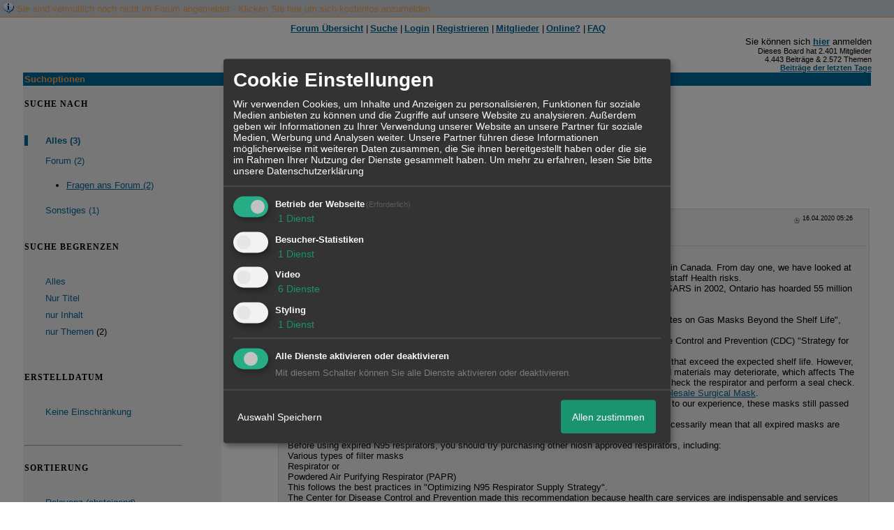

--- FILE ---
content_type: text/html; charset=iso-8859-1
request_url: http://32289.dynamicboard.de/u120049-goodwood-messages.html
body_size: 22244
content:
<!DOCTYPE html>

<HTML xmlns="http://www.w3.org/1999/xhtml" xmlns:fb="http://www.facebook.com/2008/fbml" xml:lang="de" lang="de">
<HEAD>

<meta http-equiv="Content-Type" content="text/html; charset=iso-8859-1">
<meta http-equiv="Content-Language" content="de">

<META NAME="description" CONTENT="Rollertuning und Scooterpics, desweiteren haben wir eine Menge an useren zu verzeichen usw">
<META NAME="robots" CONTENT="INDEX,FOLLOW">
<meta property="og:type" content="article"/>
<meta property="og:image" content="https://img.homepagemodules.de/screens2/?width=440&height=320&scale=0.25&url=http://32289.dynamicboard.de/u120049-goodwood-messages.html"/>
<link rel="image_src" href="https://img.homepagemodules.de/screens2/?width=440&height=320&scale=0.25&url=http://32289.dynamicboard.de/u120049-goodwood-messages.html" />
<meta property="og:url" content="http://32289.dynamicboard.de/u120049-goodwood-messages.html"/>
<link rel="stylesheet" type="text/css" href="style498-tglobal-1.css">

<script language="javascript" type="text/javascript" src="//img.homepagemodules.de/ds/static/jquery/min/jquery-1.7.1.min.js"></script>

<script type="text/Javascript" src="script498.js"></script>
<link rel="alternate" type="application/rss+xml" title="" href="feed/all.rss">

<TITLE>Suche - </TITLE>
<style type="text/css">
table {text-align: left;}
.nav_n {clear: both; margin: 0px auto; text-align: center;}
.nav_n ul {list-style-image: none; list-style: none;}
.nav_n ul li {display: inline; margin: 0px; }
.nav_n ul li a {margin-left: 3px;}
.nav_n ul li ul {position: absolute; background-color: #FFFFFF; padding: 0px; margin: 0px; text-align: left !important; white-space: nowrap; float: none; clear: both;}
.nav_n ul li ul li {display: block; float: none; clear: both; padding: 4px; 10px;}
ul.nav_close {display: none !important;}
ul.nav_open {display: block;}
.dwn {border: none; vertical-align: middle; margin-right: 3px;}
</style>

            <script>  if(typeof(custom_klaro_services) === "undefined"){var custom_klaro_services = [];}</script> 
            <script type="text/javascript">var klaroCustom = {
getAnalyticsPlaceholder: function () {
switch (getLanguageCode()) {
case "de":
return '<div style="padding: 2em 0;" style="padding: 2em 0;" class="analytics-placeholder">Bitte <a href="" onclick="klaro.show(klaroConfig);return false;" style="text-decoration: underline;">aktivieren</a> Sie Cookies, um analytics zu erlauben.</div>';
case "en":
return '<div style="padding: 2em 0;" style="padding: 2em 0;" class="analytics-placeholder">Please <a href="" onclick="klaro.show(klaroConfig);return false;" style="text-decoration: underline;">activate</a> cookies to allow analytics.</div>';
case "fr":
return '<div style="padding: 2em 0;" class="analytics-placeholder">Please <a href="" onclick="klaro.show(klaroConfig);return false;" style="text-decoration: underline;">activate</a> cookies to allow analytics.</div>';
case "it":
return '<div style="padding: 2em 0;" class="analytics-placeholder">Please <a href="" onclick="klaro.show(klaroConfig);return false;" style="text-decoration: underline;">activate</a> cookies to allow analytics.</div>';
case "cn":
return '<div style="padding: 2em 0;" class="analytics-placeholder">Please <a href="" onclick="klaro.show(klaroConfig);return false;" style="text-decoration: underline;">activate</a> cookies to allow analytics.</div>';
case "zh":
return '<div style="padding: 2em 0;" class="analytics-placeholder">Please <a href="" onclick="klaro.show(klaroConfig);return false;" style="text-decoration: underline;">activate</a> cookies to allow analytics.</div>';
}
},
getVideoPlaceholder: function () {
switch (getLanguageCode()) {
case "de":
return '<div style="padding: 2em 0;" class="video-placeholder">Bitte <a href="" onclick="klaro.show(klaroConfig);return false;" style="text-decoration: underline;">aktivieren</a> Sie Cookies, um das Video anzuzeigen.</div>';
case "en":
return '<div style="padding: 2em 0;" class="video-placeholder">Please <a href="" onclick="klaro.show(klaroConfig);return false;" style="text-decoration: underline;">activate</a> cookies to show videos.</div>';
case "fr":
return '<div style="padding: 2em 0;" class="video-placeholder">Veuillez <a href="" onclick="klaro.show(klaroConfig);return false;" style="text-decoration: underline;">activer</a> les cookies pour voir la vidÃ©o.</div>';
case "it":
return '<div style="padding: 2em 0;" class="video-placeholder">Please <a href="" onclick="klaro.show(klaroConfig);return false;" style="text-decoration: underline;">activate</a> cookies to show videos.</div>';
case "cn":
return '<div style="padding: 2em 0;" class="video-placeholder">Please <a href="" onclick="klaro.show(klaroConfig);return false;" style="text-decoration: underline;">activate</a> cookies to show videos.</div>';
case "zh":
return '<div style="padding: 2em 0;" class="video-placeholder">Please <a href="" onclick="klaro.show(klaroConfig);return false;" style="text-decoration: underline;">activate</a> cookies to show videos.</div>';
}
},
getMapPlaceholder: function () {
switch (getLanguageCode()) {
case "de":
return '<div style="padding: 2em 0;" class="map-placeholder">Bitte <a href="" onclick="klaro.show(klaroConfig);return false;" style="text-decoration: underline;">aktivieren</a> Sie Cookies, um die Karte anzuzeigen.</div>';
case "en":
return '<div style="padding: 2em 0;" class="map-placeholder">Please <a href="" onclick="klaro.show(klaroConfig);return false;" style="text-decoration: underline;">activate</a> cookies to show the map.</div>';
case "fr":
return '<div style="padding: 2em 0;" class="map-placeholder">Veuillez <a href="" onclick="klaro.show(klaroConfig);return false;" style="text-decoration: underline;">activer</a> les cookies pour afficher la carte.</div>';
case "it":
return '<div style="padding: 2em 0;" class="map-placeholder">Please <a href="" onclick="klaro.show(klaroConfig);return false;" style="text-decoration: underline;">activate</a> cookies to show the map.</div>';
case "cn":
return '<div style="padding: 2em 0;" class="map-placeholder">Please <a href="" onclick="klaro.show(klaroConfig);return false;" style="text-decoration: underline;">activate</a> cookies to show the map.</div>';
case "zh":
return '<div style="padding: 2em 0;" class="map-placeholder">Please <a href="" onclick="klaro.show(klaroConfig);return false;" style="text-decoration: underline;">activate</a> cookies to show the map.</div>';
}
},
getRecaptchaPlaceholder: function () {
return '<div style="padding: 2em 0;" class="recaptcha-placeholder">Für die Anmeldung wird in diesem Forum Google reCAPTCHA benötigt. Bitte <a href="" onclick="klaro.show(klaroConfig);return false;" style="text-decoration: underline;">aktivieren</a> Sie Cookies, um das Captcha zu laden.</div>';
}
};
var partnerhtml = "Klicken Sie auf einen Partner-Link, um die jeweiligen Datenschutzinformationen zu öffnen<br>";
var consentvendors = [{"title":"Google","url":"https:\/\/www.google.com\/policies\/technologies\/partner-sites\/"},{"title":"Aarki","url":"http:\/\/corp.aarki.com\/privacy"},{"title":"Adacado","url":"https:\/\/www.adacado.com\/privacy-policy-april-25-2018\/"},{"title":"Adara Media","url":"https:\/\/adara.com\/2018\/04\/10\/adara-gdpr-faq\/"},{"title":"ADEX","url":"http:\/\/theadex.com"},{"title":"Adform","url":"https:\/\/site.adform.com\/uncategorized\/product-and-services-privacy-policy\/"},{"title":"Adikteev","url":"https:\/\/www.adikteev.com\/eu\/privacy\/"},{"title":"AdLedge","url":"https:\/\/adledge.com\/data-privacy\/"},{"title":"Adloox","url":"http:\/\/adloox.com\/disclaimer"},{"title":"Adludio","url":"https:\/\/www.adludio.com\/terms-conditions\/"},{"title":"AdMaxim","url":"http:\/\/www.admaxim.com\/admaxim-privacy-policy\/"},{"title":"Admedo","url":"https:\/\/www.admedo.com\/privacy-policy"},{"title":"Admetrics","url":"https:\/\/admetrics.io\/en\/privacy_policy\/"},{"title":"Adobe Advertising Cloud","url":"https:\/\/www.adobe.com\/privacy\/general-data-protection-regulation.html"},{"title":"AdTriba","url":"https:\/\/privacy.adtriba.com\/"},{"title":"advanced STORE GmbH","url":"https:\/\/www.ad4mat.com\/en\/privacy\/"},{"title":"Adventori","url":"https:\/\/www.adventori.com\/fr\/avec-nous\/mentions-legales\/"},{"title":"advolution.control","url":"http:\/\/advolution.de\/privacy.php"},{"title":"affilinet","url":"https:\/\/www.affili.net\/uk\/footeritem\/privacy-policy"},{"title":"Akamai","url":"http:\/\/www.akamai.com\/compliance\/privacy"},{"title":"Amazon","url":"https:\/\/www.amazon.co.uk\/gp\/help\/customer\/display.html?nodeId=201909010"},{"title":"Amobee","url":"https:\/\/www.amobee.com\/trust\/privacy-guidelines"},{"title":"Analights","url":"https:\/\/analights.com\/docs\/analights-consent-to-the-processing-of-personal-data-en.pdf"},{"title":"AppLovin Corp.","url":"https:\/\/www.applovin.com\/privacy"},{"title":"AppNexus (Xandr) Inc","url":"https:\/\/www.xandr.com\/privacy\/"},{"title":"Arrivalist","url":"https:\/\/www.arrivalist.com\/privacy#gdpr"},{"title":"AudienceProject","url":"https:\/\/privacy.audienceproject.com\/"},{"title":"Aunica","url":"https:\/\/aunica.com\/privacy-policy\/"},{"title":"Avocet","url":"http:\/\/avocet.io\/privacy-portal"},{"title":"Bannerflow","url":"https:\/\/www.bannerflow.com\/privacy"},{"title":"Batch Media","url":"https:\/\/theadex.com\/privacy-opt-out\/"},{"title":"BDSK Handels GmbH &amp; Co. KG","url":"https:\/\/www.xxxlutz.de\/c\/privacy"},{"title":"Beeswax","url":"https:\/\/www.beeswax.com\/privacy.html"},{"title":"Betgenius","url":"https:\/\/ssl.connextra.com\/resources\/Connextra\/privacy-policy\/index-v2.html"},{"title":"Blismedia","url":"https:\/\/blis.com\/privacy\/"},{"title":"Bombora","url":"http:\/\/bombora.com\/privacy"},{"title":"Booking.com","url":"https:\/\/www.booking.com\/content\/privacy.en-gb.html"},{"title":"C3 Metrics","url":"https:\/\/c3metrics.com\/privacy"},{"title":"Cablato","url":"https:\/\/cablato.com\/privacy-policy\/"},{"title":"Celtra","url":"https:\/\/www.celtra.com\/privacy-policy\/"},{"title":"Centro","url":"http:\/\/privacy.centro.net\/"},{"title":"Cint","url":"https:\/\/www.cint.com\/participant-privacy-notice\/"},{"title":"Clinch","url":"https:\/\/clinch.co\/pages\/privacy.html"},{"title":"Cloud Technologies","url":"http:\/\/green.erne.co\/assets\/PolicyCT.pdf"},{"title":"Cloudflare","url":"https:\/\/www.cloudflare.com\/security-policy\/"},{"title":"Commanders Act","url":"https:\/\/www.commandersact.com\/en\/privacy\/"},{"title":"comScore","url":"https:\/\/www.comscore.com\/About-comScore\/Privacy-Policy"},{"title":"Crimtan","url":"https:\/\/crimtan.com\/privacy-ctl\/"},{"title":"Criteo","url":"https:\/\/www.criteo.com\/privacy"},{"title":"CUBED","url":"http:\/\/cubed.ai\/privacy-policy\/gdpr\/"},{"title":"DataXu","url":"https:\/\/docs.roku.com\/published\/userprivacypolicy\/en\/gb"},{"title":"Delta Projects","url":"http:\/\/www.deltaprojects.com\/data-collection-policy\/"},{"title":"Demandbase","url":"https:\/\/www.demandbase.com\/privacy-policy\/"},{"title":"DENTSU","url":"http:\/\/www.dentsu.co.jp\/terms\/data_policy.html"},{"title":"Dentsu Aegis Network","url":"http:\/\/www.dentsu.com\/termsofuse\/data_policy.html"},{"title":"Digiseg","url":"http:\/\/www.digiseg.io\/GDPR\/"},{"title":"DMA Institute","url":"https:\/\/www.dma-institute.com\/privacy-compliancy\/"},{"title":"DoubleVerify","url":"https:\/\/www.doubleverify.com\/privacy\/"},{"title":"Dstillery","url":"https:\/\/dstillery.com\/privacy-policy\/"},{"title":"Dynata","url":"https:\/\/www.opinionoutpost.co.uk\/en-gb\/policies\/privacy"},{"title":"EASYmedia","url":"https:\/\/www.rvty.net\/gdpr"},{"title":"eBay","url":"https:\/\/www.ebay.com\/help\/policies\/member-behaviour-policies\/user-privacy-notice-privacy-policy?id=4260#section12"},{"title":"ebuilders","url":"https:\/\/www.mediamonks.com\/privacy-notice"},{"title":"Effinity","url":"https:\/\/www.effiliation.com\/politique-confidentialite.html"},{"title":"emetriq","url":"https:\/\/www.emetriq.com\/datenschutz\/"},{"title":"Ensighten","url":"https:\/\/www.ensighten.com\/privacy-policy\/"},{"title":"Epsilon","url":"https:\/\/www.conversantmedia.eu\/legal\/privacy-policy"},{"title":"Essens","url":"https:\/\/essens.no\/privacy-policy\/"},{"title":"Evidon","url":"https:\/\/www.crownpeak.com\/privacy"},{"title":"Exactag","url":"https:\/\/www.exactag.com\/en\/data-privacy"},{"title":"Exponential","url":"http:\/\/exponential.com\/privacy\/"},{"title":"Facebook","url":"https:\/\/www.facebook.com\/about\/privacy\/update"},{"title":"Flashtalking","url":"http:\/\/www.flashtalking.com\/first-party-ad-serving\/"},{"title":"Fractional Media","url":"https:\/\/www.fractionalmedia.com\/privacy-policy"},{"title":"FUSIO BY S4M","url":"http:\/\/www.s4m.io\/privacy-policy\/"},{"title":"Gemius","url":"https:\/\/www.gemius.com\/cookie-policy.html"},{"title":"GfK","url":"https:\/\/sensic.net\/"},{"title":"GP One","url":"http:\/\/www.gsi-one.org\/templates\/gsi\/en\/files\/privacy_policy.pdf"},{"title":"GroupM","url":"https:\/\/www.greenhousegroup.com\/nl\/privacy-statement"},{"title":"gskinner","url":"https:\/\/createjs.com\/legal\/privacy.html"},{"title":"Haensel AMS","url":"https:\/\/haensel-ams.com\/data-privacy\/"},{"title":"Havas Media France - DBi","url":"https:\/\/www.havasgroup.com\/data-protection-policy\/"},{"title":"hurra.com","url":"http:\/\/www.hurra.com\/impressum"},{"title":"IBM","url":"https:\/\/www.ibm.com\/customer-engagement\/digital-marketing\/gdpr"},{"title":"Ignition One","url":"https:\/\/www.ignitionone.com\/privacy-policy\/gdpr-subject-access-requests\/"},{"title":"Impact","url":"https:\/\/impact.com\/privacy-policy\/"},{"title":"Index Exchange","url":"http:\/\/www.indexexchange.com\/privacy\/"},{"title":"Infectious Media","url":"https:\/\/impressiondesk.com\/"},{"title":"Innovid","url":"http:\/\/www.innovid.com\/privacy-policy"},{"title":"Integral Ad Science","url":"http:\/\/www.integralads.com\/privacy-policy"},{"title":"intelliAd","url":"https:\/\/www.intelliad.de\/datenschutz"},{"title":"Interpublic Group","url":"https:\/\/www.interpublic.com\/privacy-notice"},{"title":"IPONWEB","url":"http:\/\/www.bidswitch.com\/privacy-policy\/"},{"title":"Jivox","url":"http:\/\/www.jivox.com\/privacy\/"},{"title":"Kantar","url":"https:\/\/www.kantarmedia.com\/global\/privacy-statement"},{"title":"Kochava","url":"https:\/\/www.kochava.com\/support-privacy\/"},{"title":"LifeStreet","url":"http:\/\/www.lifestreet.com\/privacy"},{"title":"Liftoff","url":"https:\/\/liftoff.io\/privacy-policy\/"},{"title":"LiveRamp","url":"https:\/\/liveramp.com\/service-privacy-policy\/"},{"title":"Localsensor","url":"https:\/\/www.localsensor.com\/privacy.html"},{"title":"LoopMe","url":"https:\/\/loopme.com\/privacy\/"},{"title":"Lotame","url":"https:\/\/www.lotame.com\/about-lotame\/privacy\/"},{"title":"Macromill group","url":"https:\/\/www.metrixlab.com\/privacy-statement\/"},{"title":"MainADV","url":"http:\/\/www.mainad.com\/privacy-policy"},{"title":"Manage.com","url":"https:\/\/www.manage.com\/privacy-policy\/"},{"title":"Marketing Science Consulting Group, Inc.","url":"http:\/\/mktsci.com\/privacy_policy.htm"},{"title":"MediaMath","url":"http:\/\/www.mediamath.com\/privacy-policy\/"},{"title":"Meetrics","url":"https:\/\/www.meetrics.com\/en\/data-privacy\/"},{"title":"MindTake Research","url":"https:\/\/www.mindtake.com\/en\/reppublika-privacy-policy"},{"title":"Mobitrans","url":"http:\/\/www.mobitrans.net\/privacy-policy\/"},{"title":"Mobpro","url":"http:\/\/mobpro.com\/privacy.html"},{"title":"Moloco Ads","url":"http:\/\/www.molocoads.com\/private-policy.html"},{"title":"MSI-ACI","url":"http:\/\/site.msi-aci.com\/Home\/FlexTrackPrivacy"},{"title":"Nano Interactive","url":"http:\/\/www.nanointeractive.com\/privacy"},{"title":"Navegg","url":"https:\/\/www.navegg.com\/en\/privacy-policy\/"},{"title":"Neodata Group","url":"https:\/\/www.neodatagroup.com\/en\/security-policy"},{"title":"NEORY GmbH","url":"https:\/\/www.neory.com\/privacy.html"},{"title":"Netflix","url":"http:\/\/www.netflix.com\/google-3PAS-info"},{"title":"Netquest","url":"https:\/\/www.nicequest.com\/us\/privacy"},{"title":"Neural.ONE","url":"https:\/\/web.neural.one\/privacy-policy\/"},{"title":"Neustar","url":"https:\/\/www.home.neustar\/privacy"},{"title":"NextRoll, Inc.","url":"https:\/\/www.nextroll.com\/privacy"},{"title":"Nielsen","url":"https:\/\/www.nielsen.com\/us\/en\/legal\/privacy-statement\/digital-measurement\/"},{"title":"numberly","url":"https:\/\/numberly.com\/en\/privacy\/"},{"title":"Objective Partners","url":"https:\/\/www.objectivepartners.com\/cookie-policy-and-privacy-statement\/"},{"title":"Omnicom Media Group","url":"https:\/\/www.omnicommediagroup.com\/disclaimer.htm"},{"title":"On Device Research","url":"https:\/\/ondeviceresearch.com\/GDPR"},{"title":"OneTag","url":"https:\/\/www.onetag.net\/privacy\/"},{"title":"OpenX Technologies","url":"https:\/\/www.openx.com\/legal\/privacy-policy\/"},{"title":"Optomaton","url":"http:\/\/optomaton.com\/privacy.html"},{"title":"Oracle Data Cloud","url":"https:\/\/www.oracle.com\/legal\/privacy\/marketing-cloud-data-cloud-privacy-policy.html"},{"title":"OTTO","url":"https:\/\/www.otto.de\/shoppages\/service\/datenschutz"},{"title":"PERMODO","url":"http:\/\/permodo.com\/de\/privacy.html"},{"title":"Pixalate","url":"http:\/\/www.pixalate.com\/privacypolicy\/"},{"title":"Platform161","url":"https:\/\/platform161.com\/cookie-and-privacy-policy\/"},{"title":"Protected Media","url":"http:\/\/www.protected.media\/privacy-policy\/"},{"title":"Publicis Media","url":"https:\/\/www.publicismedia.de\/datenschutz\/"},{"title":"PubMatic","url":"https:\/\/pubmatic.com\/legal\/privacy-policy\/"},{"title":"PulsePoint","url":"https:\/\/www.pulsepoint.com\/privacy-policy"},{"title":"Quantcast","url":"https:\/\/www.quantcast.com\/privacy\/"},{"title":"Rackspace","url":"http:\/\/www.rackspace.com\/gdpr"},{"title":"Rakuten Marketing","url":"https:\/\/rakutenadvertising.com\/legal-notices\/services-privacy-policy\/"},{"title":"Relay42","url":"https:\/\/relay42.com\/privacy"},{"title":"Remerge","url":"http:\/\/remerge.io\/privacy-policy.html"},{"title":"Resolution Media","url":"https:\/\/www.nonstoppartner.net"},{"title":"Resonate","url":"https:\/\/www.resonate.com\/privacy-policy\/"},{"title":"RevJet","url":"https:\/\/www.revjet.com\/privacy"},{"title":"Roq.ad","url":"https:\/\/www.roq.ad\/privacy-policy"},{"title":"RTB House","url":"https:\/\/www.rtbhouse.com\/privacy-center\/services-privacy-policy\/"},{"title":"Rubicon Project","url":"https:\/\/rubiconproject.com\/rubicon-project-advertising-technology-privacy-policy\/"},{"title":"Salesforce DMP","url":"https:\/\/www.salesforce.com\/company\/privacy\/"},{"title":"Scenestealer","url":"https:\/\/scenestealer.co.uk\/privacy-policy\/"},{"title":"Scoota","url":"https:\/\/www.scoota.com\/privacy"},{"title":"Seenthis","url":"https:\/\/seenthis.co\/privacy-notice-2018-04-18.pdf"},{"title":"Semasio GmbH","url":"https:\/\/www.semasio.com\/privacy"},{"title":"SFR","url":"http:\/\/www.sfr.fr\/securite-confidentialite.html"},{"title":"Sift Media","url":"https:\/\/www.sift.co\/privacy"},{"title":"Simpli.fi","url":"https:\/\/simpli.fi\/simpli-fi-services-privacy-policy\/"},{"title":"Sizmek","url":"https:\/\/www.sizmek.com\/privacy-policy\/"},{"title":"Smaato","url":"https:\/\/www.smaato.com\/privacy\/"},{"title":"Smadex","url":"http:\/\/smadex.com\/end-user-privacy-policy\/"},{"title":"Smart","url":"http:\/\/smartadserver.com\/company\/privacy-policy\/"},{"title":"Smartology","url":"https:\/\/www.smartology.net\/privacy-policy\/"},{"title":"Sojern","url":"https:\/\/www.sojern.com\/privacy\/product-privacy-policy\/"},{"title":"Solocal","url":"https:\/\/client.adhslx.com\/privacy.html"},{"title":"Sovrn","url":"https:\/\/www.sovrn.com\/privacy-policy\/"},{"title":"Spotad","url":"http:\/\/www.spotad.co\/privacy-policy\/"},{"title":"SpotX","url":"https:\/\/www.spotx.tv\/privacy-policy\/"},{"title":"STR\u00d6ER SSP GmbH","url":"https:\/\/www.stroeer.de\/fileadmin\/de\/Konvergenz_und_Konzepte\/Daten_und_Technologien\/Stroeer_SSP\/Downloads\/Datenschutz_Stroeer_SSP.pdf"},{"title":"TabMo","url":"http:\/\/static.tabmo.io.s3.amazonaws.com\/privacy-policy\/index.html"},{"title":"Taboola","url":"https:\/\/www.taboola.com\/privacy-policy"},{"title":"TACTIC\u2122 Real-Time Marketing","url":"http:\/\/tacticrealtime.com\/privacy\/"},{"title":"Teads","url":"https:\/\/teads.tv\/privacy-policy\/"},{"title":"TEEMO","url":"https:\/\/teemo.co\/fr\/confidentialite\/"},{"title":"The Trade Desk","url":"https:\/\/www.thetradedesk.com\/general\/privacy-policy"},{"title":"Tradedoubler AB","url":"http:\/\/www.tradedoubler.com\/en\/privacy-policy\/"},{"title":"travel audience \u2013 An Amadeus Company","url":"https:\/\/travelaudience.com\/product-privacy-policy\/"},{"title":"Travel Data Collective","url":"https:\/\/www.yieldr.com\/privacy\/"},{"title":"TreSensa","url":"http:\/\/tresensa.com\/eu-privacy\/index.html"},{"title":"TripleLift","url":"https:\/\/triplelift.com\/privacy\/"},{"title":"TruEffect","url":"https:\/\/trueffect.com\/privacy-policy\/"},{"title":"TrustArc","url":"https:\/\/www.trustarc.com\/privacy-policy\/"},{"title":"UnrulyX","url":"https:\/\/unruly.co\/legal\/gdpr\/"},{"title":"usemax (Emego GmbH)","url":"http:\/\/www.usemax.de\/?l=privacy"},{"title":"Verizon Media","url":"https:\/\/www.verizonmedia.com\/policies\/ie\/en\/verizonmedia\/privacy\/index.html"},{"title":"Videology","url":"https:\/\/videologygroup.com\/en\/privacy-policy\/"},{"title":"Vimeo","url":"https:\/\/vimeo.com\/cookie_policy"},{"title":"Virtual Minds","url":"https:\/\/virtualminds.de\/datenschutz\/"},{"title":"Vodafone GmbH","url":"https:\/\/www.vodafone.de\/unternehmen\/datenschutz-privatsphaere.html"},{"title":"Waystack","url":"https:\/\/www.wayfair.com\/customerservice\/general_info.php#privacy"},{"title":"Weborama","url":"https:\/\/weborama.com\/en\/weborama-privacy-commitment\/"},{"title":"White Ops","url":"https:\/\/www.whiteops.com\/privacy"},{"title":"Widespace","url":"https:\/\/www.widespace.com\/legal\/privacy-policy-notice\/"},{"title":"Wizaly","url":"https:\/\/www.wizaly.com\/terms-of-use#privacy-policy"},{"title":"ZMS","url":"https:\/\/zms.zalando.com\/#"}];
var klaro_init_done = 0;
var klaro_init_counter = 0;
for(i in consentvendors){
var v = consentvendors[i];
var vlink = "<a href='"+v.url+"' target='_blank'>"+v.title+"</a>";
partnerhtml = partnerhtml + "\n" + vlink;
}

var klaroConfig = {
version: 1,
elementID: 'klaro',
cookieName: 'xobklaro',
cookieExpiresAfterDays: 365,
htmlTexts: true,
hideDeclineAll : true,
privacyPolicy: './datenschutz.html',
poweredBy: 'https://www.xobor.de',
disablePoweredBy: true,
default: false,
mustConsent: 1,
lang: 'de',
acceptAll: true,
close: "schließen",
translations: {
de: {
acceptSelected: 'Auswahl Speichern',
acceptAll: 'Allen zustimmen',
declineAll: 'Alle Dienste aktivieren oder deaktivieren',
app: {
toggleAll: {
title: 'Alle aktivieren / deaktivieren',
description: 'Nutzen Sie diesen Schalter um alle optionalen Anwendungen entweder zu aktivieren, oder wieder zu deaktivieren'
}
},
consentModal: {
title : "Cookie Einstellungen",
description: 'Wir verwenden Cookies, um Inhalte und Anzeigen zu personalisieren, Funktionen für soziale Medien anbieten zu können und die Zugriffe auf unsere Website zu analysieren. Außerdem geben wir Informationen zu Ihrer Verwendung unserer Website an unsere Partner für soziale Medien, Werbung und Analysen weiter. Unsere Partner führen diese Informationen möglicherweise mit weiteren Daten zusammen, die Sie ihnen bereitgestellt haben oder die sie im Rahmen Ihrer Nutzung der Dienste gesammelt haben.',
privacyPolicy: {
text: 'Weitere Informationen finden Sie in unseren <a href="./datenschutz.html">Datenschutzbestimmungen</a>',
name: "Datenschutzerklärung"
},
},
consentNotice: {
changeDescription: "Seit Ihrem letzten Besuch gab es Änderungen, bitte erneuern Sie Ihre Zustimmung.",
description: "Hallo! Könnten wir bitte einige zusätzliche Dienste für {purposes} aktivieren? Sie können Ihre Zustimmung später jederzeit ändern oder zurückziehen.",
imprint: {
name: "Impressum"
},
learnMore: "Lassen Sie mich wählen",
privacyPolicy: {
name: "Datenschutzerklärung"
},
testing: "Testmodus!"
},
contextualConsent: {
acceptAlways: "Immer",
acceptOnce: "Ja",
description: "Möchten Sie von {title} bereitgestellte externe Inhalte laden?"
},
decline: "Ich lehne ab",
ok: "Das ist ok",
poweredBy: 'Konfiguration ansehen',
privacyPolicy: {
name: "Datenschutzerklärung",
text: "Um mehr zu erfahren, lesen Sie bitte unsere Datenschutzerklärung"
},
purposeItem: {
service: "Dienst",
services: "Dienste"
},
required: {
title: 'Erforderlich',
description: 'Für den Betrieb der Webseite erforderliche Cookies (z.B. für den Login)'
},
googleanalytics: {
title: 'Google Analytics',
description: 'Analyisiert die Webseitennutzung und Statistiken (anonymisiert).',
},
matomo: {
title: 'Matomo Analytics',
description: 'Analyisiert die Webseitennutzung und Statistiken (anonymisiert, lokal gehostet).',
},
video: {
description: 'Eingebettete Videos abspielen (daylimotion/vimeo/youtube)',
},
facebook: {
description: 'Facebook Like Api',
},
twitter: {
description: 'X widget integration',
},
googlemaps: {
title: 'Google Maps',
description: 'Eingebettete Karten von Google anzeigen',
},
gfonts: {
title: 'Google Web Fonts',
description: 'Schriftarten von Google laden.',
},
purposes: {
required: 'Betrieb der Webseite',
analytics: 'Besucher-Statistiken',
security: 'Sicherheit',
advertising: 'Anzeigen von Werbung',
styling: 'Styling',
video: 'Video',
googlemaps: 'Google Maps',
},
ebay : {
description: 'Ebay Links mit Produktinformationen versehen',
},
amazon : {
description: 'Amazon Links mit Produktinformationen versehen',
},
recaptcha : {
'title' : 'Google reCAPTCHA',
'description' : 'Sie bestätigen und nehmen zur Kenntnis, dass die Funktionsweise der reCAPTCHA API darauf beruht, dass Hardware- und Softwareinformationen, z. B. Geräte- und Anwendungsdaten, erhoben und zu Analysezwecken an Google gesendet werden',
},
save: "Speichern",
service: {
disableAll: {
description: "Mit diesem Schalter können Sie alle Dienste aktivieren oder deaktivieren.",
title: "Alle Dienste aktivieren oder deaktivieren"
},
optOut: {
description: "Diese Dienste werden standardmäßig geladen (Sie können sich jedoch abmelden)",
title: "(Opt-out)"
},
purpose: "Dienst",
purposes: "Dienste",
required: {
description: "Für den Betrieb der Webseite erforderliche Cookies (z.B. für den Login)",
title: "(Erforderlich)"
}
}
},
},
// This is a list of third-party apps that Klaro will manage for you.
services: [
// The apps will appear in the modal in the same order as defined here.
{
name: 'required',
purposes: ['required'],
default: true,
required: true
},

{
name: 'googleanalytics',
purposes: ['analytics'],
callback: function (consent, app) {
if (consent === true) {
/* Load Analytics */
} else {
/* Block Analytics */
}
}
},

{
name: 'youtube',
title: 'Youtube',
purposes: ['video'],
callback: function (consent, app) {
if (consent === true) {
var el = document.getElementsByClassName('youtube-placeholder');
for (var i = 0; i < el.length; i++) {
(el[i].style.display = 'none');
}
var el = document.getElementsByClassName('youtube-hidden');
for (var i = 0; i < el.length; i++) {
(el[i].style.display = 'block');
}
}
},
},
{
name: 'googlevideo',
title: 'googlevideo',
purposes: ['video'],
callback: function (consent, app) {
if (consent === true) {
var el = document.getElementsByClassName('googlevideo-placeholder');
for (var i = 0; i < el.length; i++) {
(el[i].style.display = 'none');
}
var el = document.getElementsByClassName('googlevideo-hidden');
for (var i = 0; i < el.length; i++) {
(el[i].style.display = 'block');
}
}
}
},
{
name: 'vimeo',
title: 'vimeo',
purposes: ['video'],
callback: function (consent, app) {
if (consent === true) {
var el = document.getElementsByClassName('vimeo-placeholder');
for (var i = 0; i < el.length; i++) {
(el[i].style.display = 'none');
}
var el = document.getElementsByClassName('vimeo-hidden');
for (var i = 0; i < el.length; i++) {
(el[i].style.display = 'block');
}
}
}
},
{
name: 'dailymotion',
title: 'dailymotion',
purposes: ['video'],
callback: function (consent, app) {
if (consent === true) {
var el = document.getElementsByClassName('dailymotion-placeholder');
for (var i = 0; i < el.length; i++) {
(el[i].style.display = 'none');
}
var el = document.getElementsByClassName('dailymotion-hidden');
for (var i = 0; i < el.length; i++) {
(el[i].style.display = 'block');
}
}
}
},
{
name: 'myvideo',
title: 'myvideo',
purposes: ['video'],
callback: function (consent, app) {
if (consent === true) {
var el = document.getElementsByClassName('myvideo-placeholder');
for (var i = 0; i < el.length; i++) {
(el[i].style.display = 'none');
}
var el = document.getElementsByClassName('myvideo-hidden');
for (var i = 0; i < el.length; i++) {
(el[i].style.display = 'block');
}
}
}
},
{
name: 'clipfish',
title: 'clipfish',
purposes: ['video'],
callback: function (consent, app) {
if (consent === true) {
var el = document.getElementsByClassName('clipfish-placeholder');
for (var i = 0; i < el.length; i++) {
(el[i].style.display = 'none');
}
var el = document.getElementsByClassName('clipfish-hidden');
for (var i = 0; i < el.length; i++) {
(el[i].style.display = 'block');
}
}
}
},

{
name: 'googlemaps',
purposes: ['styling'],
callback: function (consent, app) {
/*
if (consent === true) {
var el = document.getElementsByClassName('map-placeholder');
for (var i = 0; i < el.length; i++) {
(el[i].style.display = 'none');
}
var el = document.getElementsByClassName('map-hidden');
for (var i = 0; i < el.length; i++) {
(el[i].style.display = 'block');
}
}*/
}
},

],
callback: function(consent, service) {
if(consent == true){
/*console.log('User consent for service ' + service.name + ' given');*/
}
if(!klaro_init_done){
klaro_init_counter++;
if(service.name == "personalizedads"){
var npa = (consent == true) ? "0" : "1";
(adsbygoogle = window.adsbygoogle || []).requestNonPersonalizedAds = npa;
(adsbygoogle = window.adsbygoogle || []).pauseAdRequests=0;
}

if(service.name == "googleanalytics"){
if(consent == true) {
var _gaq = _gaq || [];
_gaq.push(['_setAccount', 'UA-1183247-10']);
_gaq.push(['_setDomainName', 'none']);
_gaq.push(['_setAllowLinker', true]);
_gaq.push(['_gat._anonymizeIp']);
_gaq.push(['_gat._forceSSL']);
_gaq.push(['_setCustomVar',2,'template','1',2]);
_gaq.push(['_trackPageview']);
try {
if (FB && FB.Event && FB.Event.subscribe) {
FB.Event.subscribe('edge.create', function(targetUrl) {
_gaq.push(['_trackSocial', 'facebook', 'like', targetUrl]);
});
}
} catch(e) {}
(function() {
var ga = document.createElement('script'); ga.type = 'text/javascript'; ga.async = true;
ga.src = 'https://ssl.google-analytics.com/ga.js';
var s = document.getElementsByTagName('script')[0]; s.parentNode.insertBefore(ga, s);
})();
}
}

if(klaro_init_counter == klaroConfig.services.length){
klaro_init_done = true;
console.log('Klaro init done');
}
}
},
};
getLanguageCode = function () {
return "de"
};
klaroConfig.lang = getLanguageCode();
var klaroWatcher = {
'update' : function(obj, name, data){
if(name === "saveConsents"){
console.log("UPDATE",obj, name, data);
var pads = 0
try{pads = data.consents.personalizedads;}catch(e){}
$.post("/ajax/handler.php?method=updateconsent",{'consents':data.consents,'personalizedads':pads},function(res){console.log(res)});
}
}
};
</script>
            <script type="text/javascript" src="js/cookieconsent.js?498"></script>            
            <style>#klaroAdPartners a{display:block;}.cm-footer-buttons .cm-btn{background: none !important;} .cm-footer-buttons .cm-btn-accept-all{background-color: #1a936f !important; padding: 1rem !important;    background-color: var(--green1, #1a936f) !important;}.cookie-modal li{float:none !important;}</style>

</HEAD>
<body id="forum" marginheight="0" marginwidth="0" leftmargin="0" rightmargin="0" topmargin="0" bottommargin="0" >
<!-- Load Facebook SDK for JavaScript -->
<div id="fb-root"></div>
<script type="text/plain" data-type="text/javascript" data-name="facebook">
window.fbAsyncInit = function() {
FB.init({

xfbml : true,
version : 'v2.7'
});
};
(function(d, s, id){
var js, fjs = d.getElementsByTagName(s)[0];
if (d.getElementById(id)) {return;}
js = d.createElement(s); js.id = id;
js.src = "//connect.facebook.net/de_DE/sdk.js";
fjs.parentNode.insertBefore(js, fjs);
}(document, 'script', 'facebook-jssdk'));
</script>
<style>.fb_iframe_widget_lift{z-index:1000 !important;}</style>

<div class="ntop" width="100%" style="margin:0px; padding:4px;text-align:left; vertical-align:top; border-bottom:1px solid;margin-bottom:4px; font-size:12px">
<table border="0" width="100%" cellpadding="0" cellspacing="0"><tr><td><img src="http://img.homepagemodules.de/information.gif" style="vertical-align:bottom">&nbsp;<a rel="nofollow" href="./anmeldung.php?goto=%2Fu120049-goodwood-messages.html" style="text-decoration:none; ">Sie sind vermutlich noch nicht im Forum angemeldet - Klicken Sie hier um sich kostenlos anzumelden</a></td>
<td align=right>&nbsp;</td></tr></table>
</div>

<table cellpadding="0" cellspacing="0" border="0" width="95%" align="center" id="pagewidth">
<tr>
<td colspan="2" class="thin" valign="top">
<table cellpadding="3" cellspacing="1" border="0" width="100%">
<tr>
<td align="center">

<center>
<div style="clear: both;">
<div class="nav_n" id="nav_n">
<ul style="margin: 0px auto; padding: 0px; clear: both;">
<li onmouseout="try{togSub('link_index')}catch(err){}" onmouseover="try{togSub('link_index')}catch(err){}" id="link_index" style="position: relative;">
<a href="./"  class="tarea">Forum Übersicht</a>
</li><li onmouseout="try{togSub('link_search')}catch(err){}" onmouseover="try{togSub('link_search')}catch(err){}" id="link_search" style="position: relative;">
|<a href="search.php"  class="tarea">Suche</a>
</li><li onmouseout="try{togSub('link_login')}catch(err){}" onmouseover="try{togSub('link_login')}catch(err){}" id="link_login" style="position: relative;">
|<a href="login.php"  class="tarea">Login</a>
</li><li onmouseout="try{togSub('link_register')}catch(err){}" onmouseover="try{togSub('link_register')}catch(err){}" id="link_register" style="position: relative;">
|<a href="anmeldung.php"  class="tarea">Registrieren</a>
</li><li onmouseout="try{togSub('link_userlist')}catch(err){}" onmouseover="try{togSub('link_userlist')}catch(err){}" id="link_userlist" style="position: relative;">
|<a href="userlist.php"  class="tarea">Mitglieder</a>
</li><li onmouseout="try{togSub('link_online')}catch(err){}" onmouseover="try{togSub('link_online')}catch(err){}" id="link_online" style="position: relative;">
|<a href="useronline.php"  class="tarea">Online?</a>
</li><li onmouseout="try{togSub('link_faq')}catch(err){}" onmouseover="try{togSub('link_faq')}catch(err){}" id="link_faq" style="position: relative;">
|<a href="faq.php#faq"  class="tarea">FAQ</a>

</li>

</ul>
</div>
</div>
</center>

</td>
</tr>
</table>
</td>
</tr>
<tr>
<td class="thin" align="left" valign="bottom" style="white-space: nowrap;">

<table cellpadding="0" cellspacing="1" style="width: 100%; border: none;">
<tr>
<td class="thin">
</td>
</tr>
</table>
</td>
<td class="thin" valign="top" style="white-space: nowrap;">
<table cellpadding=0 cellspacing=0 width=100% height=100% border=0>
<tr>
<td class="thin" align="right" style="white-space: nowrap;">
<div class="thin">

Sie können sich <a rel="nofollow" href="./anmeldung.php?goto=%2Fu120049-goodwood-messages.html"><span class="tarea">hier</span></a> anmelden

</div>
</td>
</tr>
<tr>
<td valign="bottom" class="tsmt" align="right" style="white-space: nowrap;">
<div class="tsmt">Dieses Board hat 2.401 Mitglieder<br />4.443 Beiträge & 2.572 Themen<br><a href="forum.php?show=last"><span class="tarea">Beiträge der letzten Tage</span></a></div>
</td>
</tr>
</table>
</td>
</tr>
<tr>
<td colspan="2" class="tbhi" valign="top">
<div width="100%" class="nnor" style="overflow:hidden;margin: 0px;padding-bottom:0px;"><center>
                    <!-- miranus_ads -->
                    <ins data-revive-zoneid="2" data-revive-board="32289" data-revive-admin="" data-revive-id="0e4717249d9593eb3b2523918a18f899"></ins>
                    <script async crossorigin="anonymous" src="//xba.miranus.com/www/delivery/asyncjs.php"></script><script async crossorigin="anonymous" src="ws.php?t=1768671635&n=revive"></script></center>
<!-- ### adb() ### -->
</div> <script src="/js/advertisement.js"></script> <script> if (typeof jQuery === "undefined") { var jq = document.createElement('script'); jq.type = 'text/javascript'; jq.src = '//img.homepagemodules.de/ds/static/jquery/min/jquery-1.7.1.min.js'; document.getElementsByTagName('head')[0].appendChild(jq); } dfghddb302c9b8d42598fcacedd0706f15ae8(); function dfghddb302c9b8d42598fcacedd0706f15ae8() { if (typeof jQuery !== "undefined") { var dfg89w4f = false; var adcdata = {}; try {if(noabp){dfg89w4f = false;} else {dfg89w4f = true;}} catch(e) {dfg89w4f = true} if (dfg89w4f === false) { adcdata["action"] = "gooduser"; } else { adcdata["action"] = "baduser"; } if (adcdata["action"]) { $.ajax({ url: "/ajax/handler.php?method=atrapuser", type: "POST", cache: false, data: JSON.stringify(adcdata), success: function(response) { } }); } } else { window.setTimeout("dfghddb302c9b8d42598fcacedd0706f15ae8()", 500); } } </script> 
<!--Global Search Vars-->

<script language="javascript" src="http://img.homepagemodules.de/ds/static/jquery/min/jquery.dateinput.min.js" type="text/javascript"></script>
<!-- Search Page CSS -->
<style type="text/css">
<!--
/*Pagination*/
#searchpage img{max-width: 800px;}
#pagination-fileup a { padding: 3px 3px; margin: 0px 2px; }
#pagination-fileup a,#pagination-fileup #allpages { text-decoration: none !important; font-size: 11px; display: block; float: left; margin-bottom: -1px; margin-right: -3px; padding: 3px 3px; text-align: center; border: 1px solid #C2C2C2; background: #F6F6F6; }
#pagination-fileup a { min-width: 20px; }
#pagination-fileup a.current { font-weight:bold; }
/*Search Input*/
#searchbox{text-align:center; margin:10px;}
#forum_search{border: 1px solid #d5d5d5;color: #000000; background-color:;width:400px;margin-bottom:15px; margin-top:15px; }
#forum_search,#forum_search_submit{font-size:20px;border-radius: 8px; padding-top:0px; padding-bottom:0px; height:40px;}
#forum_search_submit{width:auto;font-weight: normal; margin-left:10px;}
/*Search Options*/
#xob_search span a{padding-left:30px; line-height:24px; cursor:pointer;}
#search_where ul{padding-left:60px;}
#xob_search .where_opt a{line-height:29px;}
#xob_search span.act a,#xob_search li.act a{font-weight:bold; }
#xob_search span.act ul a,#xob_search li.act ul a{font-weight:normal; }
#xob_search li.actthread a{font-weight:bold !important; }
#xob_search span.act a{border-left:5px solid ;padding-left:25px;}
#searchopts{vertical-align:top;}
#searchopts .box .boxcontent{background:none;}
#searchopts h3{
font-family: Georgia,"Times New Roman",serif;
font-size: 12px;
font-weight: bold;
letter-spacing: 1px;
line-height: 22px;
text-transform: uppercase;
}
#searchpage{display:none;}
#searchpage,#searchpage table{width:100%;}
#searchpage li{float:none;}
#nores{padding-left:30px;}
#noresloader{background: url(http://files.homepagemodules.de/b2001010/a_821_7ed1d5a4.gif) no-repeat left center transparent; padding-left:30px;}
#inforum{display:none;}
/*Ajax Live Result*/
#liveres{position:absolute; top: 0px; left:0px; width:600px; height:auto;border:1px solid black;background:#fff; display:none;z-index:999;text-align:left;margin-top:10px;}
#liveres .loading{background: url(http://files.homepagemodules.de/b2001010/a_821_7ed1d5a4.gif) no-repeat center center;min-height:100px;}
#liveres .nosearch{font-weight:bold; text-align:center;}
#liveres .rescont,#liveres .boxcontent{border-radius:8px; }
#liveres .rescont li:last-child {border-bottom:none;}
#liveres .rescont li:first-child {border-radius: 8px 8px 0px 0px;}
#liveres li{padding:5px; margin-bottom:0px !important; border-bottom:1px solid black;}
#liveres .closelive{float:right;padding:3px;cursor:pointer; font-weight:bold;}
#liveres .live_info{margin-top:10px;}
#liveres #livereshandle{position:absolute; top:-24px; left:0px;}
.resultstd{display:none;}
#liveres #searchres.slim li:hover, #liveres #searchres.slim li.act{background-color: #ededed;}
#liveres .date{float:right; margin-right:10px;}
#liveres td{text-align:center; overflow:hidden; border-left:1px solid #cecece;}
#liveres td.titletd{text-align:left; width:50%;border-left:none;}
#liveres tr.headertd{border-bottom:1px solid #CECECE;font-weight:bold;}
#liveres tr.row:hover,#liveres tr.act {background-color: #CECECE;}
#liveres td{padding:2px 0px;}
/*Image Search Results Styles start*/
#searchpage .img_cont {
border-style: solid none none solid;
text-align: justify;
border-color: #d5d5d5;
border-style: solid none none solid;
border-width: 1px 0 0 1px;
display: block;
left: 0;
top: 0;
}
#searchpage .img_box{
width: 174px;
}
#searchpage .img_box {
border-color: #d5d5d5;
background-color: #EFEFEF;
border-style: none solid solid none;
border-width: 0 1px 1px 0;
cursor: pointer;
display: inline-block;
position: relative;
}
#searchpage .img_inner {
margin-left: 19px;
margin-right: 19px;
height: 136px;
margin-bottom: 11px;
margin-top: 11px;
background-color: #EFEFEF;
display: block;
overflow: hidden;
position: relative;
}
#searchpage .img_img {
display: block;
position: absolute;
z-index:1;
}
#searchpage .img_detail {
background-color:#EFEFEF;
width:274px;
height:274px;
zoom: 1;
*display: inline;
display:none;
position:absolute;
top: -50px; left:-50px;
border: 1px solid #d5d5d5;
z-index:10;
text-align:center;
}
#searchpage img {border: 0 none; vertical-align:middle;}
#searchpage .the_img{min-height:174px;display:block;}
#searchpage .the_info{cursor:default;}
#searchpage .the_info p{margin:0px !important; padding:0px !important;}
#searchpage .cat_detail{display:none}
#searchpage .cat .cat_detail{display:block; width:100%;text-align:center; position:absolute; bottom:0px; left:0px;}
/*Image Search Styles End*/
/*User results CSS start*/
#searchpage .messageAvatar img,#userdiv_placeholder .messageAvatar img{max-width: 100px; max-height:100px;}
#userdiv_placeholder{text-align:left;}
#user_only_div{width:120px;margin:0px auto;}
#user_only_table{width:auto;}
#searchpage .userdiv{float:left; border:1px solid #d5d5d5; border-radius: 8px;position:relative; padding:10px; margin-bottom:10px;}
#close_user_search{margin-left:60px;margin-top:75px; float:left;}
#searchpage .userdiv div{text-align:center;}
#searchpage .userdiv .muser{font-weight:bold;}
#searchpage .userdiv .close_user_div{display:none;position:absolute; top:0px; right:5px; cursor:pointer; width:20px; height:20px; background: url(http://files.homepagemodules.de/b2001010/a_1245_7c2fe117.gif) no-repeat center center transparent;}
#searchpage .forum_user div{padding:10px;}
#searchpage .searchres_info{position:absolute; bottom:0px;text-align:right; padding:5px; right:0px;background-color:#EFEFEF; z-index:5;}
#searchpage .box{position:relative;}
#searchres {background-image:none; background-color: transparent;}
.searchresult{overflow:hidden;padding:0px; margin:0px;}
.searchresult li .cmhsp{padding-left:30px; background-position:5px center; background-repeat: no-repeat;}
.searchresult li.rating .cmhsp{padding-left:5px;}
.searchresult .lcont{display:none}
.searchresult .rating .cmhsp small{margin-left: 25px;}
.searchresult .rating .cmhsp img{margin-top: -15px;}
.searchresult li{list-style: none outside none;float:none; padding:0px; text-align: left;}
.activity_settings{float:right; margin-right:5px;}
.searchresult .comments-header{border-top:none;}
.updated .date{font-weight:bold; background: url(http://files.homepagemodules.de/b2001010/a_978_ba91c3ed.png) no-repeat left center; padding-left:15px;}
/*Slim Style*/
#searchres.slim li{background-color: #EFEFEF;margin-bottom:8px;border: 1px solid #d5d5d5;}
#searchres.slim li:hover, #searchres.slim li.act{background-color: #CED6DC;}
#searchres.slim li.forum_user ,#searchres.slim li.calendar_event{background-color:transparent;border:none}
#searchpage .rel{float:right; margin-right:20px;}
#searchpage .resulttd{padding-left:80px;vertical-align:top;}

#searchres.slim .icontd{width:50px; text-align:center;vertical-align:middle;}
#searchres.slim .reshead, #searchres.slim .resmain{padding-top:5px;padding-top:5px;}
#searchres.slim .resinfo{padding-bottom:5px;}
#searchres.slim .resinfo strong{font-weight:normal;}
#searchres.slim .reshead small{float:right; margin-right:10px;}
#searchres.slim .reshead strong b{text-decoration:underline;}
#searchres.slim .resmain{min-height:45px;padding:10px;border-top:1px solid #d5d5d5;}
.nopadding{padding:0px !important;}
/*Calendar Styles Start*/
#searchpage .calendar,#searchpage .calendar_info{float:left;}
.calendar_info{padding:10px;margin:20px 0px 40px 20px; }
#searchpage .calendar{
width: 128px;
height: 125px;
box-shadow: 0 0 4px rgba(0,0,0,0.4);
-moz-box-shadow: 0 4px 6px rgba(0,0,0,0.8);
-webkit-box-shadow: 0 4px 6px rgba(0,0,0,0.8);
background: rgba(238,238,238,1);
background : -webkit-gradient(linear, left top, left bottombottom, from(rgba(245,245,245,1)), to(rgba(228,228,228,1)));
background : -moz-linear-gradient(top, rgba(245,245,245,1), rgba(228,228,228,1));
color: #333;
text-align: center;
border: 1px solid #f3f3f3;
border-radius: 20px;
-moz-border-radius: 20px;
font-family: Arial, Helvetica, sans-serif;
font-weight: bold;
font-size: 44px;
line-height: 55px;
text-shadow: 1px -1px 0 rgba(212,212,212,0.8);
cursor:pointer;
margin:20px 0px 40px 5px;
}
#searchpage .weekday {
width: 134px;
height: 36px;
margin-left: -3px;
display: block;
color: #f6f6f6;
border-radius: 20px 20px 0 0;
-moz-border-radius: 20px 20px 0 0;
box-shadow: -1px 4px 8px rgba(0,0,0,0.3);
-moz-box-shadow: -1px 4px 8px rgba(0,0,0,0.3);
-webkit-box-shadow: -1px 4px 6px rgba(0,0,0,0.3);
font-size: 18px;
line-height: 34px;
text-shadow: -1px 0 rgba(0,0,0,0.5) , 0 -1px rgba(0,0,0,0.3), 0 1px rgba(255,255,255,0.5), -1px -1px rgba(0,0,0,0.3);
letter-spacing: 1px;
margin-bottom:0px !important;
padding: 0px !important;
}
#searchpage .year {
font-size: 20px;
line-height: 34px;
display:block;
}

/*Calendar Styles End*/
#searchTop{display:none;}
//-->
</style>
<!--[if lt IE 8]>
<style type="text/css">
#searchres .timeimg{display:none}
#searchres .date{float:right;}
#searchres .reshead a{float:left;}
#searchres .resinfo span{float:left;}
</style>
<![endif]-->

<!-- Breadcrumbs.start-->

<!-- Breadcrumbs.end-->

<style type="text/css">#forum_search{border-color:black !important;} .current{position:relative;top:-3px;font-weight:bold}</style>
<div id="searchTop">
<table width="100%" cellspacing="1" cellpadding="2" border="0">
<tr><td class="ntit">Foren Suche</td></tr>
<tr><td class="ifo1">
<!-- Search Input.start-->
<div id="hiddensearchval" style="display:none">goodwood20</div>
<div id="searchbox" class="ifo1 bg2" style="display:none"><input type="text" name="q" id="forum_search" onfocus="checkSearchInp()" autocomplete="off" value="goodwood20" onkeyup="checkSearchInp();"/><input type="submit" id="forum_search_submit" name="searchsubmit" onclick="useronly=0;$('#where_opt_all').trigger('click')" value="Suche starten" class="button"/>
<div class="box" id="liveres">
<img id="livereshandle" src="http://files.homepagemodules.de/b2001010/a_1344_f5996314.png" />
<div class="boxcontent">
<div class="nosearch">Bitte Suchbegriff eingeben<br /><small>(min 3 Zeichen)</small></div>
<div class="rescont"></div>
</div>
</div>
</div>
<!-- Search Input.end-->
</td></tr>
</table>
</div>
<table width="100%" cellspacing="1" cellpadding="2" border="0" id="searchpage" >
<tr><td colspan="2" class="ntit">Suchoptionen</td></tr>
<tr>
<td class="ifo1" style="width:280px;" id="searchopts">
<form method="get" action="/search.php" name="xob_search" id="xob_search" >
<div id="search_where" class="search_opt_set">
<div><h3>Suche nach</h3></div><br />
<span id="where_opt_all" class="where_opt act" data-name="all"><a>Alles (3)</a></span><br />

<span id="where_opt_forum" class="where_opt" data-name="forum"><a>Forum (2)</a></span><br />

<!--set forum html block-->

<ul>

<li ><a href="javascript:void(0)" onclick="forumsearch('18');" >Fragen ans Forum (2)</a>

</li>

</ul>


<span id="where_opt_rest" class="where_opt" data-name="rest"><a>Sonstiges (1)</a></span><br />

</div>
<div id="search_what" class="search_opt_set">
<div><br/><h3>Suche begrenzen</h3></div><br />
</div>
<div id="search_where_detail" class="search_opt_set">
<span class="search_where_detail" data-name="text"><a>Alles</a></span><br />
<span class="search_where_detail" data-name="title"><a>Nur Titel</a></span><br />
<span class="search_where_detail" data-name="content"><a>nur Inhalt</a></span><br />
<span class="search_where_detail" data-name="topics"><a>nur Themen</a> (2)</span><br />
<br /><br />
</div>
<div id="search_date" class="search_opt_set">
<div><h3>Erstelldatum</h3></div><br />
<span id="search_date_notset" data-name="rel_desc"><a onclick="$('#search_date_notset').hide();$('#search_date_picker').show();">Keine Einschränkung</a></span><br />
<div id="search_date_picker" style="display:none;">
<span class="search_date" data-name="rel_desc"><a id="maxagepicker">Erstellt vor: <span id="maxage">nicht festgelegt</span></a></span><br />
<span class="search_date" data-name="rel_desc"><a id="minagepicker">Erstellt nach: <span id="minage">nicht festgelegt</span></a></span><br />
<input type="hidden" id="maxagets" name="maxage" value="" />
<input type="hidden" id="minagets" name="minage" value="" />
</div>
<br /><br />
</div>
<div id="search_sort" class="search_opt_set">
<div><hr style="display:inline-block;width:80%" /><h3>Sortierung</h3></div><br />
<span class="search_sort" data-name="rel_desc"><a>Relevanz (absteigend)</a></span><br />
<span class="search_sort" data-name="rel_asc"><a>Relevanz (aufsteigend)</a></span><br />
<span class="search_sort act" data-name="date_desc"><a>Datum (absteigend)</a></span><br />
<span class="search_sort" data-name="date_asc"><a>Datum (aufsteigend)</a></span><br />
<br /><br />
</div>
<!--Hidden form input fields-->
<input type="hidden" name="inforum" id="inforum" value="0"/>
<input type="hidden" name="inthread" id="inthread" value="0"/>
<input type="hidden" name="q" id="hiddensearch" value="goodwood20"/>
<input type="hidden" name="type" id="search_elements" value=""/>
<input type="hidden" name="matchtype" id="search_matchtype" value="or" />
<input type="hidden" id="search_where_detail_input" name="im_feld" value="text" />
<input type="hidden" name="orderdirection" id="orderdirection_input" value="DESC" />
<input type="hidden" name="orderby" id="orderby_input" value="date" />
<input type="hidden" name="user" id="user_input" value="120049" />
</form>
</td>
<td class="resulttd">
<!--globale Variablen für andere Templates defninieren:-->

<div id="userdiv_placeholder"></div>

<!--Show Search Results-->

<ul class="noimage searchresult forums slim" id="searchres">

<!--Set vars-->

<!--Current user link-->

<!--Current Date/Time-->

<!--Current Relevance-->

<!-- Forum Topic Results Start-->

<!-- Forum Topic Results End-->

<li class="forum_topic  row ifo1 ">
<table>
<tr><td class="icontd" rowspan=2><img src="http://img.homepagemodules.de/ds/static/feedicons/thread.png" alt="" /></td><td><div class="reshead"><a href="t2384f18-Perform-user-seal-inspection.html"><strong>Perform user seal inspection</strong></a><small><img src="http://files.homepagemodules.de/b2001010/a_1111_15d80383.png" alt="Datum" class="timeimg"/><small class="date">16.04.2020 05:26</small><span class="cur_ts" style="display:none">1587007564</span></small></div></td></tr>
<tr class="bottomborder"><td><div class="resinfo"><span><strong>Thema</strong> von <a href="u120049_goodwood--.html" >goodwood20</a> im <strong>Forum</strong> Fragen ans Forum</span></div></td></tr>
<tr><td colspan="2"><div class="resmain"><p>"Over the past few weeks, concerns about COVID-19 have been growing and changing rapidly in Canada. From day one, we have looked at this through the perspective of how it will affect first responders, medical workers and medical staff Health risks.<br />At present, N95 masks are in short supply worldwide. It is reported that since the outbreak of SARS in 2002, Ontario has hoarded 55 million masks, but now it has expired. This requires a question "Can I still use an expired N95 mask?"<br />Can you use expired N95 masks?<br />In February this year, 3M, a manufacturer of gas masks, released a technical report called "Notes on Gas Masks Beyond the Shelf Life", which provided some insights.<br />This technical report introduces readers to the guidelines issued by the US Centers for Disease Control and Prevention (CDC) "Strategy for Optimizing the Supply of N95 Respiratory Masks <a href="https://www.maskwholesales.com" target="_blank">https://www.maskwholesales.com</a> ."<br />"In the case of increased demand and reduced supply, you can consider using N95 respirators that exceed the expected shelf life. However, the respirator may not meet the certification requirements. Over time, parts such as straps and materials may deteriorate, which affects The quality of the fit and seal. Before using the N95 respirator, HCP (medical professional) should check the respirator and perform a seal check. In addition, expired respirator may no longer meet the certification requirements of NIOSH <a href="https://www.maskwholesales.com/disposable-surgical-mask.html" target="_blank">Wholesale Surgical Mask</a>.<br />Levitt-Safety conducted random fit tests using expired masks from different brands. According to our experience, these masks still passed the health test, indicating that the tested masks can still be used normally.<br />It should be noted that we tested expired masks within a limited sample size. This does not necessarily mean that all expired masks are valid. We recommend that customers test themselves before issuing any expired masks.<br />Before using expired N95 respirators, you should try purchasing other niosh approved respirators, including:<br />Various types of filter masks<br />Respirator or<br />Powdered Air Purifying Respirator (PAPR)<br />This follows the best practices in "Optimizing N95 Respirator Supply Strategy".<br />The Center for Disease Control and Prevention made this recommendation because health care services are indispensable and services must continue to be provided in the face of the 19th polio outbreak.<br />Any organization that chooses to use the expired N95 mask should notify the staff before use. The organization should also emphasize again the importance of inspection and user seal inspection.<br />In short, if you decide to use an expired N95 protective mask, you must understand:<br />They are not respirator approved by niosh.<br />You should ensure that they are stored according to the manufacturer's specifications.<br />They must be properly checked, including headband and nose parts<br />They should be your last choice after the N95s, flexible APR and PAPR "<br />"Why can't the respirator meet the requirements?"<br />The longer the shelf life of the respirator, the less likely it is to achieve the desired effect.<br />Once the shelf life has passed, not only will the filter be affected, but also key components for effective sealing such as hair bands will lose their elasticity and / or become fragile and broken, or the nose foam will harden, preventing effective sealing.<br />It also needs to be considered from a health and safety compliance perspective. Once expired, even if the mask is "valid", it has lost N95 certification. This means that even if the mask works, if it is used in an environment above the danger threshold, the user may not technically meet the requirements. If it is below the threshold limit, compliance is not a legal issue because the mask is used as a barrier.<br />Can you use expired N95 masks for training?<br />According to the 3Ms bulletin, training activities are a good place to use respirators that have exceeded their shelf life. During the training period, the wearer must receive correct training in wearing techniques, including:<br />The position of the headscarf<br />Nose clip,<br />Perform user seal inspection.<br />If your organization uses expired respirators of the same model as your employees, we recommend that you use these respirators for training. In this way, you can save unexpired respirator for protection.<br />Is it possible to use expired N95 protective masks for health testing?<br />You can use an expired respirator for proper testing in certain situations. Your organization needs to consider the following factors to determine whether it is appropriate:<br />Depending on the storage conditions on the packaging, use a respirator for proper testing.<br />Before performing a suitable test, visually inspect the respirator to confirm that it is not damaged or defective. This includes hair bands, nose clips, nose foam and shells.<br />Consider the time between the mask expiration date and the test date. The shorter the interval between the two dates, the more reasonable-you do n’t want the interval to exceed one year.<br />If your health test pass rate for these respirators is lower than expected, please pay close attention. If this happens, you will consider discontinuing them.<br />How to store disposable masks:<br />In their article "Why do disposable masks have a definite shelf life?" 3M explained how to store disposable masks because "storage conditions are a key factor in determining the shelf life of masks."<br />They suggest:<br />Always keep the respirator in its original packaging.<br />Keep the respirator away from contaminated areas, dust, sunlight, extreme temperatures, excessive humidity, and harmful chemicals.<br />Implement good inventory management measures, including inventory rotation.<br />In that article, 3M also provided suggestions for replenishing your inventory and handling expired masks. "<br /><a href="https://www.maskwholesales.com/wholesale-n95-mask-respirator.html" target="_blank">https://www.maskwholesales.com/wholesale...respirator.html</a><br /><a href="https://www.maskwholesales.com/disposable-surgical-mask.html" target="_blank">https://www.maskwholesales.com/disposable-surgical-mask.html</a><br /><a href="https://www.maskwholesales.com/disposable-medical-protective-suit.html" target="_blank">https://www.maskwholesales.com/disposabl...ctive-suit.html</a></p></div></td></tr>

</table>
</li>

<!--Set vars-->

<!--Current user link-->

<!--Current Date/Time-->

<!--Current Relevance-->

<!-- Forum Topic Results Start-->

<!-- Forum Topic Results End-->

<li class="forum_topic  row ifo1 scnd">
<table>
<tr><td class="icontd" rowspan=2><img src="http://img.homepagemodules.de/ds/static/feedicons/thread.png" alt="" /></td><td><div class="reshead"><a href="t2328f18-then-sees-to-at-five-Zhang-circle.html"><strong>then sees to at five Zhang circle</strong></a><small><img src="http://files.homepagemodules.de/b2001010/a_1111_15d80383.png" alt="Datum" class="timeimg"/><small class="date">03.03.2020 14:46</small><span class="cur_ts" style="display:none">1583243206</span></small></div></td></tr>
<tr class="bottomborder"><td><div class="resinfo"><span><strong>Thema</strong> von <a href="u120049_goodwood--.html" >goodwood20</a> im <strong>Forum</strong> Fragen ans Forum</span></div></td></tr>
<tr><td colspan="2"><div class="resmain"><p>Any elder brother!Come I respect you."The body robust Mang man carries big bowl of.<br />  " Cow, come."Teng always any straightforwardly the station rise, after 2 people touch a bowl, direct 1 bowl drinks up.<br />  "Any elder brother, today you son's green mountain but wanted to experience to investigate, do you have confidence to have no?"That' cow'smile an inquiry way.<br />  "Certainly have."Teng any always stares.<br />  The cow depress an orotund way:"I am that small Zai son, with your son together year old, I am to secretly once test my son, he is to raise 40 catties of sand bags.Ha ha, I remember any elder brother, you the result in 6-year-old time, is also raise 50 catties, this time, my son can perhaps be they together the age person win the most severe a."<br />  At have no inside self-discipline vigorously inside the country villa of method, natural endowments and diligent degree, decision hereafter achieve.<br />  Teng always any kid's period, the dint is big, plus diligence assiduous, and then beat iron all day long, just have thousand catties of huge dint at present.<br />  The old clan is long'Teng cloud dragon'of grandson, the cousin of Teng green mountain'Teng green tiger', at at the age of 6 , but can raise 60 catties, at the age of 9 , raised 300 catties of megaliths more.This kind of natural endowments, than the Teng in those early years any is always stronger a raise.Inside the clan to Teng green tiger, send to hope very greatly.<br />  "I son's green mountain he, edibled since the childhood, edible so, affirmative unlike your kid bad."Teng any always looks like confidence hundred percent.<br />  Actually, Teng any heart bottom always deliver falsely, because of, he has never secretly once tested a Teng green mountain.<br />  "Edible severe?"At bordered on the Teng green mountain on the table to see father Teng always any eye, in the heart but very easy.Because the cause of house boxing inside the form idea, the Teng green mountain has never expressed in parents' in front, as for investigate inside the clan this time, the Teng green mountain has no pressure at 1:00.<br />  Is 3 years old to start producing inside the strength, arrive at present, did to approach for three years.<br />  Plused to inherit the father's blood relationship, the born body character was also good, now this pair body of strength, absolutely make the owner dumbstruck.<br />  "The father and mother thinks greatly of so and cans not make them disappoint, either."The Teng green mountain that has been concealing real strenght decides to reveal a little real strenght.<br />  Because last night suddenly and violently snow, make to do the accumulated snow on Wu Chang deeply to be good enough to drown knee, however has been ascended trampling of 1000 people, have already become thick solid, top at will the Sa is some plant ash, how don't slip.<br />  Is big year of today 30, the whole afternoon, Chuangs in the Teng house all sink to immerse at happiness in the middle.<br />  The people's customs young tiger is fierce, nature, this joys celebrates of time, everyone started than the bow and arrow technical skill, had a competition to trip and fall down wrestle and had a competition gun Shu ……<br />  The color of the sky is dusk, Teng green mountain and green rain of younger sister Teng , just in the crowd, round to looking at to trip and fall down technical skill.<br />  "Add to chase a strength, black bear, don't give a small guy to vanquish!"<br />  "Cousin, cousin!"Clear and crisp voice the green rain larynx ring out from the Teng.<br />  The Teng green mountain sees the younger sister before the body, and then sees to at five Zhang circle the inner part trip and fall down 2 people of wrestle, these two people are the cousin of Teng green mountain respectively'Teng green tiger'and cousin'Teng green Hao', the Teng green Hao is a marksmanship teacher'Teng always Xiang'of son, have been 18 years old at present.<br />  But the green tiger of cousin Teng, lead today, just 12 years old.<br />  The Teng green tiger height is about seven Chinese feet(approach one meter 75, 1 Chinese foot is 25 Li rices), but Teng green Hao height seven the Chinese feet are 6 inches.(one meter nine)<br />  It is 18 years old, have been already become adult.Is 12 years old, but can be regarded as a youth.<br />  Teng green Hao, have'black bear'of nickname, be because his strength is very big, at and some time age very among the clansmen, the Teng green Hao about ranks the first. <a href="http://www.chinagoodwood.com" target="_blank">http://www.chinagoodwood.com</a></p></div></td></tr>

</table>
</li>

<!--Set vars-->

<!--Current user link-->

<!--Current Date/Time-->

<!--Current Relevance-->

</ul>

<div id="usersearch_div">
<div>Inhalte des Mitglieds <strong>goodwood20</strong></div>

<div class="userdiv" style="padding:10px 20px;margin-top:20px;">
<table id="user_only_table">
<tr><td>
<div id="user_only_div">
<div class="messageUser">

<span><a href="u120049_goodwood--.html" ><strong>goodwood20</strong></a></span>

</div>

<div class="messageAvatar" >
<img src="http://files.homepagemodules.de/b2001010/a_382.png" />
</div>

<div class="usertitle"><small>Member</small></div>

</div></td><td>
<div class="spacer20">
Beiträge: 2<br>

</div>
</td></tr>
</table>
</div>

<div id="close_user_search" onclick="window.location='/search.php'" ><input type="button" class="button submitbutton button1" value="zur Foren Suche"/></div>
<div style="clear:both"></div>
</div>

<table width="100%" cellspacing="1" cellpadding="2" border="0" ><tr><td class="fbot" style="text-align:right;padding:3px;"></td></tr></table>
</td>
</tr>
</table>

<div style="clear:both"></div>
<script type="text/javascript">
var inforum = 0;
var topicsonly = 0;
var useronly = 120049;
var nolive = 0;
var lastsearch = "";
var todo = 0;
var jqloadTries = 0;
var jq_loaded ;
function searchAll(){
$('#since1').next().trigger('click');
doSearch();
}
function doSearch(searchforum,ajax,searchthread){
if(!searchthread){$('#inthread').attr('disabled','disabled');}
if(!searchforum && !searchthread) {$('#inforum').attr('disabled','disabled'); $('#inthread').attr('disabled','disabled');}
if(!useronly){$('#user_input').attr('disabled','disabled');}
curval = $('#forum_search').val().replace(/\+/g,"xplus");
curval = curval.replace(/</g,'&lt;')
//curval = escape(curval);
var $temp = $("<div>"+curval+"</div>");
$('#hiddensearch').val($temp.html());
if($('#search_matchtype_and').attr('checked')){$('#search_matchtype').val('and');}
if(ajax){
url = "newsearch.php?" + $('#xob_search').serialize() + "&ajax=1";
$.get(url,function(res){
if($.trim(res)=='nores'){$('#liveres .rescont').html("");$('#liveres').hide(); $('#forum_search').removeClass('live');}
else{$('#forum_search').addClass('live'); $('#liveres .rescont').html(res);$('#liveres').show();}
lastsearch = $('#hiddensearch').val();
});
}else{
$('#xob_search').submit();
}
}
function forumsearch(forum_id){
//$('#inthread').val('');
$('#inforum').val(forum_id);
doSearch(1);
}
function threadsearch(thread_id,forum_id){
$('#inforum').val(forum_id);
$('#inthread').val(thread_id);
doSearch(0,0,1);
}
function setSearchFormBindings(){
$( "#search_when input, #search_sort input, #search_where_detail input,#search_what select").change(function(){doSearch();});
$( ".where_opt").click(function(){
if($(this).hasClass('act')){
if(!$(this).data('name')=='forum' && inforum){return false;}
}
search_forum = $(this).data('name')=='forum' ? 1:0;
if(!search_forum && topicsonly){ $('#search_where_detail_input').val('text');}
$(".where_opt.act").removeClass('act');
$(this).addClass('act');
curval = $(this).data('name');
$('#search_elements').val(curval);
doSearch();
});
$('.search_where_detail').click(function(){
curval = $(this).data('name');
$('#search_where_detail_input').val(curval);
doSearch();
});
$('.search_sort').click(function(){
curval = $(this).data('name').split('_');
$('#orderby_input').val(curval[0]);
$('#orderdirection_input').val(curval[1]);
doSearch();
});
$('#hideopts').click(function(){$('#showopts').show(); $('#searchopts').hide();$('#searchpage .resulttd').addClass('nopadding')});
$('#showopts').click(function(){$(this).hide(); $('#searchopts').show();$('#searchpage .resulttd').removeClass('nopadding')});
/*Check for enter key*/
$(document).keydown(function(e) {
if($(e.target).hasClass('xChatInp')){return true;};
//enter key
if(e.keyCode == 13) {
e.preventDefault();
if($('#forum_search.live').length && $('#liveres #searchres').find('.act').length){$('#liveres #searchres').find('.act').trigger('click');}
else{$('#where_opt_all').trigger('click')}
}
//esc key
if(e.keyCode == 27) {$('#liveres').hide(); $('#forum_search').removeClass('live');}
//Pfeil hoch/runter Tasten
if(e.keyCode == 38 || e.keyCode == 40) {
if($('#forum_search.live').length){
e.preventDefault();
dir = e.keyCode == 38 ? "up" : "down";
if(dir=="down"){
if($('#liveres #searchres').find('.act').length){
$next = $('#liveres #searchres').find('.act').next("tr");
if(! $next.hasClass('row')){$next = $next.next("tr");}
if($next){$('#liveres #searchres').find('.act').removeClass('act'); $next.addClass('act');}
}else{
$('#liveres #searchres').find('tr.row').first().addClass('act');}
}
if(dir=="up"){
if($('#liveres #searchres').find('.act').length){
$prev = $('#liveres #searchres').find('.act').prev("tr");
if(! $prev.hasClass('row')){$prev = $prev.prev("tr");}
if($prev){$('#liveres #searchres').find('.act').removeClass('act'); $prev.addClass('act');}
}else{$('#liveres #searchres').find('tr.row').last().addClass('act');}
}
}
}
});
$('.userdiv').hover(function(){$(this).find('.close_user_div').show()},function(){$(this).find('.close_user_div').hide()}); $('.close_user_div').click(function(){$(this).closest('li').remove()});
}
function checkSearchInp(){
return true;
var top, left, pos,cur;
clearTimeout(todo);
if(nolive){lastsearch = 0; return false;}
cur = $('#forum_search').val();
if(cur.length<3){lastsearch = 0;}
if(cur == lastsearch){return false; /*Suche bereits ausgeführt*/}
if (! $('#liveres').hasClass('fixed')){
pos = $('#forum_search').position();
left = pos.left.toFixed(2) + "px";
top = $('#forum_search_submit').offset().top.toFixed(2) + "px";
$('#liveres').css('left',left).css('top','auto').addClass('fixed');
}
if(cur.length<3){$('#liveres').hide(); $('#forum_search').removeClass('live'); return false;}
else{
$('#liveres .nosearch').hide();
todo = setTimeout("doSearch(0,1)",500);
}
}
function fixSearchImages(){
//adjust max image size
padding = 500;
max_img_size = parseInt($('.footer').width()) - padding;
$('#searchres img').css('maxWidth',max_img_size );
}
function xsearchCrashedError(){
try{console.log("max load tries reached" + jqloadTries);}catch(e){/*no console*/}
document.getElementById('searchbox').innerHTML = "<div style='background-color:white; color:black; padding:5px;'<b>Es ist ein Fehler aufgetreten</b><br/>Die Suche steht in Kürze wieder zur Verfügung.</div>";
}
function initxSearch(){
//check for Jquery
jq_loaded = 0;
try{$("<div>"); jq_loaded = 1; loadTries=0; }catch(e){xLoadScript("//img.homepagemodules.de/ds/static/jquery/min/jquery-1.7.1.min.js","Jquery"); jqloadTries++; if(jqloadTries<=25){ try{console.log("Jquery not done loading");}catch(e){} setTimeout(initxSearch,300);}else{xsearchCrashedError();}}
if(jq_loaded){

var hiddensearchVal = $('#hiddensearchval').text().replace(/</g,'&lt;');
var $temp = $("<div>"+hiddensearchVal + "</div>");
$('#forum_search').val($temp.html());
$('#searchpage').show();
//inforum select auf richtigen wert setzen
var selected_forum = "0";
if(selected_forum > 0){$('#search_what select').val(selected_forum);}

$(document).ready(function(){
fixSearchImages();
setSearchFormBindings();

$('#usersearch_div').appendTo('#userdiv_placeholder');

});
}
}
initxSearch();
//html entitie replace
$(document).ready(function() {
searchInput = $('#forum_search').attr('value');
searchInput = searchInput.replace(/&amp;/g, '&').replace(/&lt;/g, '<').replace(/&gt;/g, '>');
$('#forum_search').attr('value', searchInput);
});
var maxagestart = 'today';
var minagestart = 'today';

$("#maxage").dateinput({
format: 'd-m-yyyy',
value: maxagestart,
max : new Date(1768671635*1000),
min : new Date(0*1000),
lang: 'en',
selectors: true,
yearRange : [-56,1],
change: function(event, date) {
$('#maxage').html(date.toLocaleDateString());
$('#maxagets').val(parseInt(date.getTime()/1000));
doSearch();
}
});
$("#minage").dateinput({
format: 'd-m-yyyy',
value: minagestart,
max : new Date(1768671635*1000),
min : new Date(0*1000),
lang: 'en',
selectors: true,
yearRange : [-56,1],
change: function(event, date) {
$('#minage').html(date.toLocaleDateString());
$('#minagets').val(parseInt(date.getTime()/1000));
doSearch();
}
});
</script><style type='text/css'>.mobileview #forumtitle{display:none !important;}</style><script type="text/javascript">
            if(typeof xoborDisplaydOben=='undefined' && document.getElementById('XoborAdObenContainer')) {
                document.getElementById('XoborAdObenContainer').style.display = '';
                document.getElementById('XoborAdObenContainer').innerHTML = ad_msg;
                ad_msg = '';
            } else {
                try{ document.write('<div id="XoborAdObenBottomfail">' + ad_msg + '</div>'); } catch(e) {}
            }
            </script>
            <script type="text/javascript" language="JavaScript">try { document.write(ad_bot); } catch(e) {}</script>

<!-- ads_err_stats: addspam: , x_n_a_display: , adsense_deactivated_werb: 1, ad_nosense: 0, ad_adsleg: , no_ads_page: , ad_adsense: 
    


     NULL -->

<style type="text/css">div.xoborAdOben a.ntit span { color: #FFA34F!important; } }</style>
</td></tr></table>
<script>try{klaroConfig.services = klaroConfig.services.concat( custom_klaro_services )} catch(e){console.log(e);}; klaro.getManager(klaroConfig).watch(klaroWatcher);</script>
<script>try{klaro.getManager(klaroConfig).applyConsents()}catch(e){}</script>
<div align="center" style="margin:0 auto;padding:0;margin-top:5px;width:auto;border:0px;"><table cellspacing="0" cellpadding="0"  border="0" align="center" style="opacity: 0.6;filter:alpha(opacity=60);-moz-opacity:.60;margin-top:2px;-moz-border-radius: 5px; -webkit-border-radius: 5px; border-radius:5px; border:1px solid #000000; background-color:#EFEFEF;width:auto;">

<tr><td><img style="border: 0pt none; padding: 1px 2px 0px 2px; margin: 0pt;" src="//img.homepagemodules.de/xl16c.png" alt="Xobor" /> </td><td nowrap="nowrap" style="padding:1px 2px 2px 1px;color:#000000; font-family: Verdana, Arial, Helvetica, sans-serif; font-size: 12px!important; line-height:13px; font-weight: normal;text-align:center"><a href="http://www.xobor.de/" style="color:#000000">Erstelle ein eigenes Forum mit Xobor</a></td></tr></table></div>
    <div style='text-align: center; margin-top:10px; margin-bottom:10px'><a href='./datenschutz.html'>Datenschutz</a></div>    <script type="text/javascript">
// var ao_subid = "";

var ao_isST = false;
</script>
   
    
        </body>
</html>


